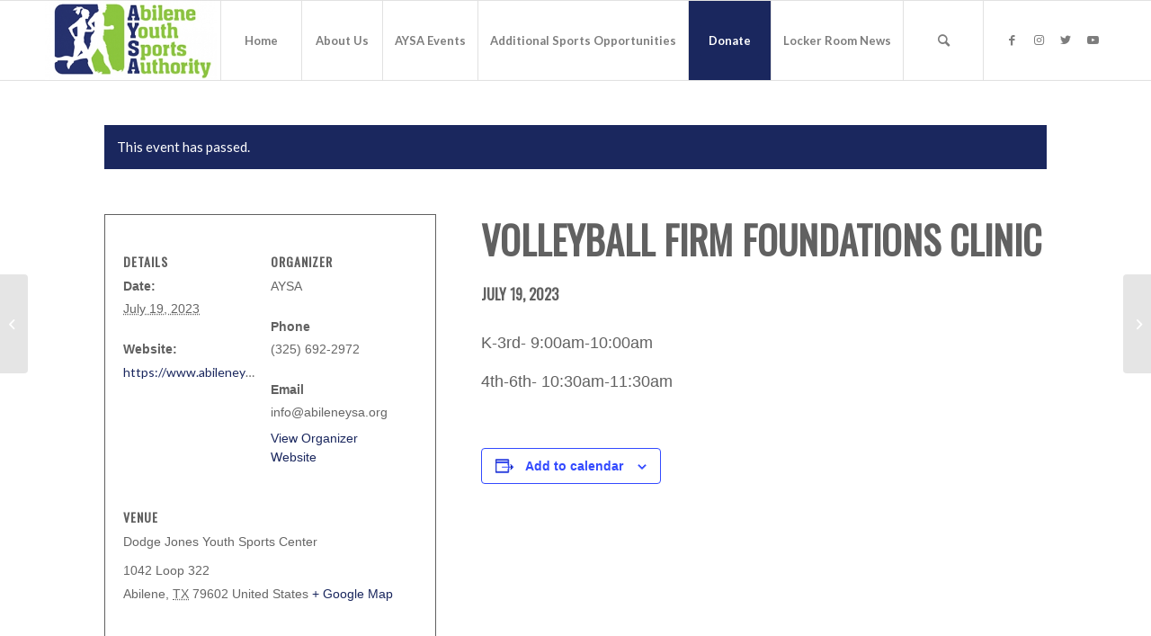

--- FILE ---
content_type: text/css
request_url: https://www.abileneysa.org/wp-content/themes/enfold-child/style.css
body_size: 289
content:
/*
Theme Name: Enfold Child
Description: A <a href='http://codex.wordpress.org/Child_Themes'>Child Theme</a> for the Enfold Wordpress Theme. If you plan to do a lot of file modifications we recommend to use this Theme instead of the original Theme. Updating wil be much easier then.
Version: 1.0
Author: Kriesi
Author URI: http://www.kriesi.at
Template: enfold
*/



/*Add your own styles here:*/

#top .av_inherit_color a {
    text-decoration: none!important;
    text-transform: uppercase;
    color: #8ac53e;
    font-family: 'Oswald';
}
.html_header_top .header_color .main_menu ul:first-child >li > ul, .html_header_top #top .header_color .avia_mega_div > .sub-menul{
	border-top-color: #8ac53e!important;
}
.header_color .avia-menu-fx{
	background-color: #8ac53e!important;
}

.avia-heading-row {
	color: white!important;
	background-color: #1a275e;
}
	
	